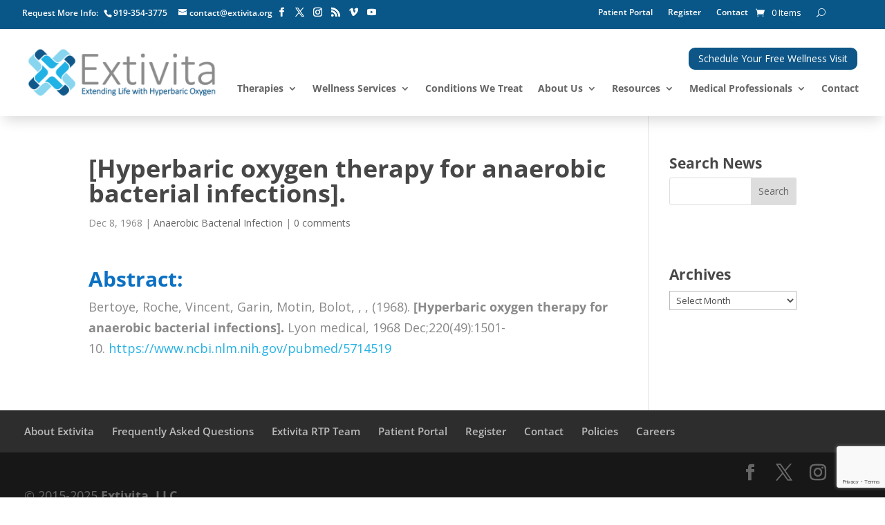

--- FILE ---
content_type: text/html; charset=utf-8
request_url: https://www.google.com/recaptcha/api2/anchor?ar=1&k=6LfvyQopAAAAAJ0p6i7jHXF6rohqx_G0H-EcVc4I&co=aHR0cHM6Ly93d3cuZXh0aXZpdGEub3JnOjQ0Mw..&hl=en&v=N67nZn4AqZkNcbeMu4prBgzg&size=invisible&anchor-ms=20000&execute-ms=30000&cb=obb2qkn8aj4
body_size: 48614
content:
<!DOCTYPE HTML><html dir="ltr" lang="en"><head><meta http-equiv="Content-Type" content="text/html; charset=UTF-8">
<meta http-equiv="X-UA-Compatible" content="IE=edge">
<title>reCAPTCHA</title>
<style type="text/css">
/* cyrillic-ext */
@font-face {
  font-family: 'Roboto';
  font-style: normal;
  font-weight: 400;
  font-stretch: 100%;
  src: url(//fonts.gstatic.com/s/roboto/v48/KFO7CnqEu92Fr1ME7kSn66aGLdTylUAMa3GUBHMdazTgWw.woff2) format('woff2');
  unicode-range: U+0460-052F, U+1C80-1C8A, U+20B4, U+2DE0-2DFF, U+A640-A69F, U+FE2E-FE2F;
}
/* cyrillic */
@font-face {
  font-family: 'Roboto';
  font-style: normal;
  font-weight: 400;
  font-stretch: 100%;
  src: url(//fonts.gstatic.com/s/roboto/v48/KFO7CnqEu92Fr1ME7kSn66aGLdTylUAMa3iUBHMdazTgWw.woff2) format('woff2');
  unicode-range: U+0301, U+0400-045F, U+0490-0491, U+04B0-04B1, U+2116;
}
/* greek-ext */
@font-face {
  font-family: 'Roboto';
  font-style: normal;
  font-weight: 400;
  font-stretch: 100%;
  src: url(//fonts.gstatic.com/s/roboto/v48/KFO7CnqEu92Fr1ME7kSn66aGLdTylUAMa3CUBHMdazTgWw.woff2) format('woff2');
  unicode-range: U+1F00-1FFF;
}
/* greek */
@font-face {
  font-family: 'Roboto';
  font-style: normal;
  font-weight: 400;
  font-stretch: 100%;
  src: url(//fonts.gstatic.com/s/roboto/v48/KFO7CnqEu92Fr1ME7kSn66aGLdTylUAMa3-UBHMdazTgWw.woff2) format('woff2');
  unicode-range: U+0370-0377, U+037A-037F, U+0384-038A, U+038C, U+038E-03A1, U+03A3-03FF;
}
/* math */
@font-face {
  font-family: 'Roboto';
  font-style: normal;
  font-weight: 400;
  font-stretch: 100%;
  src: url(//fonts.gstatic.com/s/roboto/v48/KFO7CnqEu92Fr1ME7kSn66aGLdTylUAMawCUBHMdazTgWw.woff2) format('woff2');
  unicode-range: U+0302-0303, U+0305, U+0307-0308, U+0310, U+0312, U+0315, U+031A, U+0326-0327, U+032C, U+032F-0330, U+0332-0333, U+0338, U+033A, U+0346, U+034D, U+0391-03A1, U+03A3-03A9, U+03B1-03C9, U+03D1, U+03D5-03D6, U+03F0-03F1, U+03F4-03F5, U+2016-2017, U+2034-2038, U+203C, U+2040, U+2043, U+2047, U+2050, U+2057, U+205F, U+2070-2071, U+2074-208E, U+2090-209C, U+20D0-20DC, U+20E1, U+20E5-20EF, U+2100-2112, U+2114-2115, U+2117-2121, U+2123-214F, U+2190, U+2192, U+2194-21AE, U+21B0-21E5, U+21F1-21F2, U+21F4-2211, U+2213-2214, U+2216-22FF, U+2308-230B, U+2310, U+2319, U+231C-2321, U+2336-237A, U+237C, U+2395, U+239B-23B7, U+23D0, U+23DC-23E1, U+2474-2475, U+25AF, U+25B3, U+25B7, U+25BD, U+25C1, U+25CA, U+25CC, U+25FB, U+266D-266F, U+27C0-27FF, U+2900-2AFF, U+2B0E-2B11, U+2B30-2B4C, U+2BFE, U+3030, U+FF5B, U+FF5D, U+1D400-1D7FF, U+1EE00-1EEFF;
}
/* symbols */
@font-face {
  font-family: 'Roboto';
  font-style: normal;
  font-weight: 400;
  font-stretch: 100%;
  src: url(//fonts.gstatic.com/s/roboto/v48/KFO7CnqEu92Fr1ME7kSn66aGLdTylUAMaxKUBHMdazTgWw.woff2) format('woff2');
  unicode-range: U+0001-000C, U+000E-001F, U+007F-009F, U+20DD-20E0, U+20E2-20E4, U+2150-218F, U+2190, U+2192, U+2194-2199, U+21AF, U+21E6-21F0, U+21F3, U+2218-2219, U+2299, U+22C4-22C6, U+2300-243F, U+2440-244A, U+2460-24FF, U+25A0-27BF, U+2800-28FF, U+2921-2922, U+2981, U+29BF, U+29EB, U+2B00-2BFF, U+4DC0-4DFF, U+FFF9-FFFB, U+10140-1018E, U+10190-1019C, U+101A0, U+101D0-101FD, U+102E0-102FB, U+10E60-10E7E, U+1D2C0-1D2D3, U+1D2E0-1D37F, U+1F000-1F0FF, U+1F100-1F1AD, U+1F1E6-1F1FF, U+1F30D-1F30F, U+1F315, U+1F31C, U+1F31E, U+1F320-1F32C, U+1F336, U+1F378, U+1F37D, U+1F382, U+1F393-1F39F, U+1F3A7-1F3A8, U+1F3AC-1F3AF, U+1F3C2, U+1F3C4-1F3C6, U+1F3CA-1F3CE, U+1F3D4-1F3E0, U+1F3ED, U+1F3F1-1F3F3, U+1F3F5-1F3F7, U+1F408, U+1F415, U+1F41F, U+1F426, U+1F43F, U+1F441-1F442, U+1F444, U+1F446-1F449, U+1F44C-1F44E, U+1F453, U+1F46A, U+1F47D, U+1F4A3, U+1F4B0, U+1F4B3, U+1F4B9, U+1F4BB, U+1F4BF, U+1F4C8-1F4CB, U+1F4D6, U+1F4DA, U+1F4DF, U+1F4E3-1F4E6, U+1F4EA-1F4ED, U+1F4F7, U+1F4F9-1F4FB, U+1F4FD-1F4FE, U+1F503, U+1F507-1F50B, U+1F50D, U+1F512-1F513, U+1F53E-1F54A, U+1F54F-1F5FA, U+1F610, U+1F650-1F67F, U+1F687, U+1F68D, U+1F691, U+1F694, U+1F698, U+1F6AD, U+1F6B2, U+1F6B9-1F6BA, U+1F6BC, U+1F6C6-1F6CF, U+1F6D3-1F6D7, U+1F6E0-1F6EA, U+1F6F0-1F6F3, U+1F6F7-1F6FC, U+1F700-1F7FF, U+1F800-1F80B, U+1F810-1F847, U+1F850-1F859, U+1F860-1F887, U+1F890-1F8AD, U+1F8B0-1F8BB, U+1F8C0-1F8C1, U+1F900-1F90B, U+1F93B, U+1F946, U+1F984, U+1F996, U+1F9E9, U+1FA00-1FA6F, U+1FA70-1FA7C, U+1FA80-1FA89, U+1FA8F-1FAC6, U+1FACE-1FADC, U+1FADF-1FAE9, U+1FAF0-1FAF8, U+1FB00-1FBFF;
}
/* vietnamese */
@font-face {
  font-family: 'Roboto';
  font-style: normal;
  font-weight: 400;
  font-stretch: 100%;
  src: url(//fonts.gstatic.com/s/roboto/v48/KFO7CnqEu92Fr1ME7kSn66aGLdTylUAMa3OUBHMdazTgWw.woff2) format('woff2');
  unicode-range: U+0102-0103, U+0110-0111, U+0128-0129, U+0168-0169, U+01A0-01A1, U+01AF-01B0, U+0300-0301, U+0303-0304, U+0308-0309, U+0323, U+0329, U+1EA0-1EF9, U+20AB;
}
/* latin-ext */
@font-face {
  font-family: 'Roboto';
  font-style: normal;
  font-weight: 400;
  font-stretch: 100%;
  src: url(//fonts.gstatic.com/s/roboto/v48/KFO7CnqEu92Fr1ME7kSn66aGLdTylUAMa3KUBHMdazTgWw.woff2) format('woff2');
  unicode-range: U+0100-02BA, U+02BD-02C5, U+02C7-02CC, U+02CE-02D7, U+02DD-02FF, U+0304, U+0308, U+0329, U+1D00-1DBF, U+1E00-1E9F, U+1EF2-1EFF, U+2020, U+20A0-20AB, U+20AD-20C0, U+2113, U+2C60-2C7F, U+A720-A7FF;
}
/* latin */
@font-face {
  font-family: 'Roboto';
  font-style: normal;
  font-weight: 400;
  font-stretch: 100%;
  src: url(//fonts.gstatic.com/s/roboto/v48/KFO7CnqEu92Fr1ME7kSn66aGLdTylUAMa3yUBHMdazQ.woff2) format('woff2');
  unicode-range: U+0000-00FF, U+0131, U+0152-0153, U+02BB-02BC, U+02C6, U+02DA, U+02DC, U+0304, U+0308, U+0329, U+2000-206F, U+20AC, U+2122, U+2191, U+2193, U+2212, U+2215, U+FEFF, U+FFFD;
}
/* cyrillic-ext */
@font-face {
  font-family: 'Roboto';
  font-style: normal;
  font-weight: 500;
  font-stretch: 100%;
  src: url(//fonts.gstatic.com/s/roboto/v48/KFO7CnqEu92Fr1ME7kSn66aGLdTylUAMa3GUBHMdazTgWw.woff2) format('woff2');
  unicode-range: U+0460-052F, U+1C80-1C8A, U+20B4, U+2DE0-2DFF, U+A640-A69F, U+FE2E-FE2F;
}
/* cyrillic */
@font-face {
  font-family: 'Roboto';
  font-style: normal;
  font-weight: 500;
  font-stretch: 100%;
  src: url(//fonts.gstatic.com/s/roboto/v48/KFO7CnqEu92Fr1ME7kSn66aGLdTylUAMa3iUBHMdazTgWw.woff2) format('woff2');
  unicode-range: U+0301, U+0400-045F, U+0490-0491, U+04B0-04B1, U+2116;
}
/* greek-ext */
@font-face {
  font-family: 'Roboto';
  font-style: normal;
  font-weight: 500;
  font-stretch: 100%;
  src: url(//fonts.gstatic.com/s/roboto/v48/KFO7CnqEu92Fr1ME7kSn66aGLdTylUAMa3CUBHMdazTgWw.woff2) format('woff2');
  unicode-range: U+1F00-1FFF;
}
/* greek */
@font-face {
  font-family: 'Roboto';
  font-style: normal;
  font-weight: 500;
  font-stretch: 100%;
  src: url(//fonts.gstatic.com/s/roboto/v48/KFO7CnqEu92Fr1ME7kSn66aGLdTylUAMa3-UBHMdazTgWw.woff2) format('woff2');
  unicode-range: U+0370-0377, U+037A-037F, U+0384-038A, U+038C, U+038E-03A1, U+03A3-03FF;
}
/* math */
@font-face {
  font-family: 'Roboto';
  font-style: normal;
  font-weight: 500;
  font-stretch: 100%;
  src: url(//fonts.gstatic.com/s/roboto/v48/KFO7CnqEu92Fr1ME7kSn66aGLdTylUAMawCUBHMdazTgWw.woff2) format('woff2');
  unicode-range: U+0302-0303, U+0305, U+0307-0308, U+0310, U+0312, U+0315, U+031A, U+0326-0327, U+032C, U+032F-0330, U+0332-0333, U+0338, U+033A, U+0346, U+034D, U+0391-03A1, U+03A3-03A9, U+03B1-03C9, U+03D1, U+03D5-03D6, U+03F0-03F1, U+03F4-03F5, U+2016-2017, U+2034-2038, U+203C, U+2040, U+2043, U+2047, U+2050, U+2057, U+205F, U+2070-2071, U+2074-208E, U+2090-209C, U+20D0-20DC, U+20E1, U+20E5-20EF, U+2100-2112, U+2114-2115, U+2117-2121, U+2123-214F, U+2190, U+2192, U+2194-21AE, U+21B0-21E5, U+21F1-21F2, U+21F4-2211, U+2213-2214, U+2216-22FF, U+2308-230B, U+2310, U+2319, U+231C-2321, U+2336-237A, U+237C, U+2395, U+239B-23B7, U+23D0, U+23DC-23E1, U+2474-2475, U+25AF, U+25B3, U+25B7, U+25BD, U+25C1, U+25CA, U+25CC, U+25FB, U+266D-266F, U+27C0-27FF, U+2900-2AFF, U+2B0E-2B11, U+2B30-2B4C, U+2BFE, U+3030, U+FF5B, U+FF5D, U+1D400-1D7FF, U+1EE00-1EEFF;
}
/* symbols */
@font-face {
  font-family: 'Roboto';
  font-style: normal;
  font-weight: 500;
  font-stretch: 100%;
  src: url(//fonts.gstatic.com/s/roboto/v48/KFO7CnqEu92Fr1ME7kSn66aGLdTylUAMaxKUBHMdazTgWw.woff2) format('woff2');
  unicode-range: U+0001-000C, U+000E-001F, U+007F-009F, U+20DD-20E0, U+20E2-20E4, U+2150-218F, U+2190, U+2192, U+2194-2199, U+21AF, U+21E6-21F0, U+21F3, U+2218-2219, U+2299, U+22C4-22C6, U+2300-243F, U+2440-244A, U+2460-24FF, U+25A0-27BF, U+2800-28FF, U+2921-2922, U+2981, U+29BF, U+29EB, U+2B00-2BFF, U+4DC0-4DFF, U+FFF9-FFFB, U+10140-1018E, U+10190-1019C, U+101A0, U+101D0-101FD, U+102E0-102FB, U+10E60-10E7E, U+1D2C0-1D2D3, U+1D2E0-1D37F, U+1F000-1F0FF, U+1F100-1F1AD, U+1F1E6-1F1FF, U+1F30D-1F30F, U+1F315, U+1F31C, U+1F31E, U+1F320-1F32C, U+1F336, U+1F378, U+1F37D, U+1F382, U+1F393-1F39F, U+1F3A7-1F3A8, U+1F3AC-1F3AF, U+1F3C2, U+1F3C4-1F3C6, U+1F3CA-1F3CE, U+1F3D4-1F3E0, U+1F3ED, U+1F3F1-1F3F3, U+1F3F5-1F3F7, U+1F408, U+1F415, U+1F41F, U+1F426, U+1F43F, U+1F441-1F442, U+1F444, U+1F446-1F449, U+1F44C-1F44E, U+1F453, U+1F46A, U+1F47D, U+1F4A3, U+1F4B0, U+1F4B3, U+1F4B9, U+1F4BB, U+1F4BF, U+1F4C8-1F4CB, U+1F4D6, U+1F4DA, U+1F4DF, U+1F4E3-1F4E6, U+1F4EA-1F4ED, U+1F4F7, U+1F4F9-1F4FB, U+1F4FD-1F4FE, U+1F503, U+1F507-1F50B, U+1F50D, U+1F512-1F513, U+1F53E-1F54A, U+1F54F-1F5FA, U+1F610, U+1F650-1F67F, U+1F687, U+1F68D, U+1F691, U+1F694, U+1F698, U+1F6AD, U+1F6B2, U+1F6B9-1F6BA, U+1F6BC, U+1F6C6-1F6CF, U+1F6D3-1F6D7, U+1F6E0-1F6EA, U+1F6F0-1F6F3, U+1F6F7-1F6FC, U+1F700-1F7FF, U+1F800-1F80B, U+1F810-1F847, U+1F850-1F859, U+1F860-1F887, U+1F890-1F8AD, U+1F8B0-1F8BB, U+1F8C0-1F8C1, U+1F900-1F90B, U+1F93B, U+1F946, U+1F984, U+1F996, U+1F9E9, U+1FA00-1FA6F, U+1FA70-1FA7C, U+1FA80-1FA89, U+1FA8F-1FAC6, U+1FACE-1FADC, U+1FADF-1FAE9, U+1FAF0-1FAF8, U+1FB00-1FBFF;
}
/* vietnamese */
@font-face {
  font-family: 'Roboto';
  font-style: normal;
  font-weight: 500;
  font-stretch: 100%;
  src: url(//fonts.gstatic.com/s/roboto/v48/KFO7CnqEu92Fr1ME7kSn66aGLdTylUAMa3OUBHMdazTgWw.woff2) format('woff2');
  unicode-range: U+0102-0103, U+0110-0111, U+0128-0129, U+0168-0169, U+01A0-01A1, U+01AF-01B0, U+0300-0301, U+0303-0304, U+0308-0309, U+0323, U+0329, U+1EA0-1EF9, U+20AB;
}
/* latin-ext */
@font-face {
  font-family: 'Roboto';
  font-style: normal;
  font-weight: 500;
  font-stretch: 100%;
  src: url(//fonts.gstatic.com/s/roboto/v48/KFO7CnqEu92Fr1ME7kSn66aGLdTylUAMa3KUBHMdazTgWw.woff2) format('woff2');
  unicode-range: U+0100-02BA, U+02BD-02C5, U+02C7-02CC, U+02CE-02D7, U+02DD-02FF, U+0304, U+0308, U+0329, U+1D00-1DBF, U+1E00-1E9F, U+1EF2-1EFF, U+2020, U+20A0-20AB, U+20AD-20C0, U+2113, U+2C60-2C7F, U+A720-A7FF;
}
/* latin */
@font-face {
  font-family: 'Roboto';
  font-style: normal;
  font-weight: 500;
  font-stretch: 100%;
  src: url(//fonts.gstatic.com/s/roboto/v48/KFO7CnqEu92Fr1ME7kSn66aGLdTylUAMa3yUBHMdazQ.woff2) format('woff2');
  unicode-range: U+0000-00FF, U+0131, U+0152-0153, U+02BB-02BC, U+02C6, U+02DA, U+02DC, U+0304, U+0308, U+0329, U+2000-206F, U+20AC, U+2122, U+2191, U+2193, U+2212, U+2215, U+FEFF, U+FFFD;
}
/* cyrillic-ext */
@font-face {
  font-family: 'Roboto';
  font-style: normal;
  font-weight: 900;
  font-stretch: 100%;
  src: url(//fonts.gstatic.com/s/roboto/v48/KFO7CnqEu92Fr1ME7kSn66aGLdTylUAMa3GUBHMdazTgWw.woff2) format('woff2');
  unicode-range: U+0460-052F, U+1C80-1C8A, U+20B4, U+2DE0-2DFF, U+A640-A69F, U+FE2E-FE2F;
}
/* cyrillic */
@font-face {
  font-family: 'Roboto';
  font-style: normal;
  font-weight: 900;
  font-stretch: 100%;
  src: url(//fonts.gstatic.com/s/roboto/v48/KFO7CnqEu92Fr1ME7kSn66aGLdTylUAMa3iUBHMdazTgWw.woff2) format('woff2');
  unicode-range: U+0301, U+0400-045F, U+0490-0491, U+04B0-04B1, U+2116;
}
/* greek-ext */
@font-face {
  font-family: 'Roboto';
  font-style: normal;
  font-weight: 900;
  font-stretch: 100%;
  src: url(//fonts.gstatic.com/s/roboto/v48/KFO7CnqEu92Fr1ME7kSn66aGLdTylUAMa3CUBHMdazTgWw.woff2) format('woff2');
  unicode-range: U+1F00-1FFF;
}
/* greek */
@font-face {
  font-family: 'Roboto';
  font-style: normal;
  font-weight: 900;
  font-stretch: 100%;
  src: url(//fonts.gstatic.com/s/roboto/v48/KFO7CnqEu92Fr1ME7kSn66aGLdTylUAMa3-UBHMdazTgWw.woff2) format('woff2');
  unicode-range: U+0370-0377, U+037A-037F, U+0384-038A, U+038C, U+038E-03A1, U+03A3-03FF;
}
/* math */
@font-face {
  font-family: 'Roboto';
  font-style: normal;
  font-weight: 900;
  font-stretch: 100%;
  src: url(//fonts.gstatic.com/s/roboto/v48/KFO7CnqEu92Fr1ME7kSn66aGLdTylUAMawCUBHMdazTgWw.woff2) format('woff2');
  unicode-range: U+0302-0303, U+0305, U+0307-0308, U+0310, U+0312, U+0315, U+031A, U+0326-0327, U+032C, U+032F-0330, U+0332-0333, U+0338, U+033A, U+0346, U+034D, U+0391-03A1, U+03A3-03A9, U+03B1-03C9, U+03D1, U+03D5-03D6, U+03F0-03F1, U+03F4-03F5, U+2016-2017, U+2034-2038, U+203C, U+2040, U+2043, U+2047, U+2050, U+2057, U+205F, U+2070-2071, U+2074-208E, U+2090-209C, U+20D0-20DC, U+20E1, U+20E5-20EF, U+2100-2112, U+2114-2115, U+2117-2121, U+2123-214F, U+2190, U+2192, U+2194-21AE, U+21B0-21E5, U+21F1-21F2, U+21F4-2211, U+2213-2214, U+2216-22FF, U+2308-230B, U+2310, U+2319, U+231C-2321, U+2336-237A, U+237C, U+2395, U+239B-23B7, U+23D0, U+23DC-23E1, U+2474-2475, U+25AF, U+25B3, U+25B7, U+25BD, U+25C1, U+25CA, U+25CC, U+25FB, U+266D-266F, U+27C0-27FF, U+2900-2AFF, U+2B0E-2B11, U+2B30-2B4C, U+2BFE, U+3030, U+FF5B, U+FF5D, U+1D400-1D7FF, U+1EE00-1EEFF;
}
/* symbols */
@font-face {
  font-family: 'Roboto';
  font-style: normal;
  font-weight: 900;
  font-stretch: 100%;
  src: url(//fonts.gstatic.com/s/roboto/v48/KFO7CnqEu92Fr1ME7kSn66aGLdTylUAMaxKUBHMdazTgWw.woff2) format('woff2');
  unicode-range: U+0001-000C, U+000E-001F, U+007F-009F, U+20DD-20E0, U+20E2-20E4, U+2150-218F, U+2190, U+2192, U+2194-2199, U+21AF, U+21E6-21F0, U+21F3, U+2218-2219, U+2299, U+22C4-22C6, U+2300-243F, U+2440-244A, U+2460-24FF, U+25A0-27BF, U+2800-28FF, U+2921-2922, U+2981, U+29BF, U+29EB, U+2B00-2BFF, U+4DC0-4DFF, U+FFF9-FFFB, U+10140-1018E, U+10190-1019C, U+101A0, U+101D0-101FD, U+102E0-102FB, U+10E60-10E7E, U+1D2C0-1D2D3, U+1D2E0-1D37F, U+1F000-1F0FF, U+1F100-1F1AD, U+1F1E6-1F1FF, U+1F30D-1F30F, U+1F315, U+1F31C, U+1F31E, U+1F320-1F32C, U+1F336, U+1F378, U+1F37D, U+1F382, U+1F393-1F39F, U+1F3A7-1F3A8, U+1F3AC-1F3AF, U+1F3C2, U+1F3C4-1F3C6, U+1F3CA-1F3CE, U+1F3D4-1F3E0, U+1F3ED, U+1F3F1-1F3F3, U+1F3F5-1F3F7, U+1F408, U+1F415, U+1F41F, U+1F426, U+1F43F, U+1F441-1F442, U+1F444, U+1F446-1F449, U+1F44C-1F44E, U+1F453, U+1F46A, U+1F47D, U+1F4A3, U+1F4B0, U+1F4B3, U+1F4B9, U+1F4BB, U+1F4BF, U+1F4C8-1F4CB, U+1F4D6, U+1F4DA, U+1F4DF, U+1F4E3-1F4E6, U+1F4EA-1F4ED, U+1F4F7, U+1F4F9-1F4FB, U+1F4FD-1F4FE, U+1F503, U+1F507-1F50B, U+1F50D, U+1F512-1F513, U+1F53E-1F54A, U+1F54F-1F5FA, U+1F610, U+1F650-1F67F, U+1F687, U+1F68D, U+1F691, U+1F694, U+1F698, U+1F6AD, U+1F6B2, U+1F6B9-1F6BA, U+1F6BC, U+1F6C6-1F6CF, U+1F6D3-1F6D7, U+1F6E0-1F6EA, U+1F6F0-1F6F3, U+1F6F7-1F6FC, U+1F700-1F7FF, U+1F800-1F80B, U+1F810-1F847, U+1F850-1F859, U+1F860-1F887, U+1F890-1F8AD, U+1F8B0-1F8BB, U+1F8C0-1F8C1, U+1F900-1F90B, U+1F93B, U+1F946, U+1F984, U+1F996, U+1F9E9, U+1FA00-1FA6F, U+1FA70-1FA7C, U+1FA80-1FA89, U+1FA8F-1FAC6, U+1FACE-1FADC, U+1FADF-1FAE9, U+1FAF0-1FAF8, U+1FB00-1FBFF;
}
/* vietnamese */
@font-face {
  font-family: 'Roboto';
  font-style: normal;
  font-weight: 900;
  font-stretch: 100%;
  src: url(//fonts.gstatic.com/s/roboto/v48/KFO7CnqEu92Fr1ME7kSn66aGLdTylUAMa3OUBHMdazTgWw.woff2) format('woff2');
  unicode-range: U+0102-0103, U+0110-0111, U+0128-0129, U+0168-0169, U+01A0-01A1, U+01AF-01B0, U+0300-0301, U+0303-0304, U+0308-0309, U+0323, U+0329, U+1EA0-1EF9, U+20AB;
}
/* latin-ext */
@font-face {
  font-family: 'Roboto';
  font-style: normal;
  font-weight: 900;
  font-stretch: 100%;
  src: url(//fonts.gstatic.com/s/roboto/v48/KFO7CnqEu92Fr1ME7kSn66aGLdTylUAMa3KUBHMdazTgWw.woff2) format('woff2');
  unicode-range: U+0100-02BA, U+02BD-02C5, U+02C7-02CC, U+02CE-02D7, U+02DD-02FF, U+0304, U+0308, U+0329, U+1D00-1DBF, U+1E00-1E9F, U+1EF2-1EFF, U+2020, U+20A0-20AB, U+20AD-20C0, U+2113, U+2C60-2C7F, U+A720-A7FF;
}
/* latin */
@font-face {
  font-family: 'Roboto';
  font-style: normal;
  font-weight: 900;
  font-stretch: 100%;
  src: url(//fonts.gstatic.com/s/roboto/v48/KFO7CnqEu92Fr1ME7kSn66aGLdTylUAMa3yUBHMdazQ.woff2) format('woff2');
  unicode-range: U+0000-00FF, U+0131, U+0152-0153, U+02BB-02BC, U+02C6, U+02DA, U+02DC, U+0304, U+0308, U+0329, U+2000-206F, U+20AC, U+2122, U+2191, U+2193, U+2212, U+2215, U+FEFF, U+FFFD;
}

</style>
<link rel="stylesheet" type="text/css" href="https://www.gstatic.com/recaptcha/releases/N67nZn4AqZkNcbeMu4prBgzg/styles__ltr.css">
<script nonce="l5dzQbV5pA0qeJTj9NMk4w" type="text/javascript">window['__recaptcha_api'] = 'https://www.google.com/recaptcha/api2/';</script>
<script type="text/javascript" src="https://www.gstatic.com/recaptcha/releases/N67nZn4AqZkNcbeMu4prBgzg/recaptcha__en.js" nonce="l5dzQbV5pA0qeJTj9NMk4w">
      
    </script></head>
<body><div id="rc-anchor-alert" class="rc-anchor-alert"></div>
<input type="hidden" id="recaptcha-token" value="[base64]">
<script type="text/javascript" nonce="l5dzQbV5pA0qeJTj9NMk4w">
      recaptcha.anchor.Main.init("[\x22ainput\x22,[\x22bgdata\x22,\x22\x22,\[base64]/[base64]/[base64]/[base64]/[base64]/UltsKytdPUU6KEU8MjA0OD9SW2wrK109RT4+NnwxOTI6KChFJjY0NTEyKT09NTUyOTYmJk0rMTxjLmxlbmd0aCYmKGMuY2hhckNvZGVBdChNKzEpJjY0NTEyKT09NTYzMjA/[base64]/[base64]/[base64]/[base64]/[base64]/[base64]/[base64]\x22,\[base64]\x22,\[base64]/JVfCmsOIPUjDuMO+w7HDtcO7HTIRwrnDlQDDlsKIw65pw70eFsKfBcKqcMK6NRPDgk3CnsOkJE5Ew4Npwqt8wqHDulsESlc/PsOfw7FNbgXCncKQY8K4B8Kfw6BRw7PDvB7CrlnChRvDtMKVLcK1F2prPhhadcKnBsOgEcOfE3QRw77Ckm/DqcOZXMKVwpnCsMOtwqpsaMKiwp3CsxnCusKRwq3CiiFrwptjw6bCvsKxw4jCvn3DmyU2wqvCrcKjw6YcwpXDkwkOwrDCt1hZNsOVMsO3w4dXw512w57ClcOUAAl4w7JPw73Ch3DDgFvDjl/Dg2wNw61iYsK5ZX/DjD42ZXIzbcKUwpLClyp1w4/DmMOfw4zDhHxzJVUMw4jDskjDrks/[base64]/CtEURXsKqbzMmw7XCoRxGbcO4wqbChV/DozwcwpxOwr0zLV/CtkDDmnXDvgfDsmbDkTHCocOKwpIdw6Nkw4bCgll+wr1Xwp3CtGHCq8K/w5DDhsOhbMOywr1tBDVuwrrCtcOiw4E5w6zCmMKPERfDsBDDo3TCrMOlZ8Okw5h1w7h/wq5tw405w5ULw7bDhsKWbcO0wrDDksKkR8K5Y8K7P8K7DsKgw6XCoUk5w58YwpwmwqzDol3CvGjCszLDqlHDhQ7CoDwubEIAwrHCiz3DmMKBKzYwAA3Dn8KWUyjDowLChQ7Cm8K+w6LDj8K7Mk/[base64]/TMORw4TClMOZHjbClsKpb8KrRcK4w6Unw5NFwoTCgMOTw4l9wqvDqMK1wqMLwrbDo1PCiDc5wqIOwpNgw7HDuhxsc8Kjw5/DjMOEaXojGcKFw554w53Ch308wr3DosOFwqbCtsKewqzCgcKRNcKLwqx1wqhnwpVBwqrCug4kw6fCiz/DmlbDli5RRcOywrVTw7xJFMOcwqbDkMKjfQvDuRkgeSnCs8ObPsOmw5zDnEzCokc4UMKNw4xLw556LSwSw7LDncKaSsKDd8OuwoUqw6rDmX/ClMKTfDfDuF3CocO/[base64]/w7/ChcOhPsKiYsOOLWXCojLDicOkegUOE3lWw4xvGG3CkMKQAMKqwovCownCtsKNwrXCksKLworCqH3Cn8K2Xw/DpcKlwp3Cs8Kbw7jCu8KoCy/DnS3DqMOGw6HDjMOnf8KowoPCqWIkfy4iZMK1QVVTTsKrBcOPV015wq3DsMO3SsKDAl9hwp/[base64]/[base64]/[base64]/[base64]/CmQbDoMOKw7DCh8KoEcKPTxLDllcRwpM5w4R2wp7CgRzDlcOkbRLDpUzCpMKcw6HDohTDrk/CsMOOwo1vGiXDrWUSwpxkw70nw75Cd8KOPyFewqLCmsKow4fDriTCrifDo2zDlE3Dpj87RsKQMFZCPcKxwqvDjjUIw6LCrhLCu8KRBsKTF3fDr8Kxw6zCty3DsiIDw7/DiDA1cBR9wq1GT8OoJsKiwrXCuWjCrjfCl8K5XMOhHRgAF0MHw6DDocOFw4nCo18ddAvDjisLDMOCfzJ0YjvDgkHDhyYfwqgkwq9xZ8KxwqN4w7sawq4/eMKaSFUxCVLCoFPCoi48WCVmayLDq8K4w7Ubw5HCjcOow7N2wpHCmMK8HiIpwo7ClAnDtnJRVcOLeMOUwpHChMK9w7HCqcOhCQ/DnsODYCrDvT9AOHExwowowoxhw6XDmMK9wqvCtMOSwpANZm/DqkckwrLDtcK1KmRjw59+w61Fw7/ClcKSwrfDuMO+fhdowrwrw7tzZxDCrMK+w6guwoZXwo5mLz7DlcKrIgcOEwnCmsKyPsOEwo7DosO1ccKiw4wJNMKOwpIOwrHCicKPU0VvwpMrw5NWwp4Ow7/DvMKSDMKgwqBialPCpWwDw6sKcxMfwoMGw5PDkcONwrrDpMK1w6QIwr5cJF7DvsOQwprDt2HCgcOcbcKIw7zChMKESMKxNsOCTgzDlcK3U1DDgcKIT8OALFrDtMKnYcKGwotTdcOewqTCmnN0wp8CTA0/[base64]/CoMK/JcKKa8KuQcKBHkMcwrDCisKuCR/Ck2/[base64]/DpcKkFz7DpMOZZMOJw5jDnAXDkMK4LTQrC8K7Rz88EMO2KjjDvDkrC8Khw6vCq8K9H1bDikHCo8ORwoDCmMO0TMOzw7vDuQfCrMK+wr59wqEUOzbDrAk/wqx9wpBgIHlwwr/CmcKsFMOGCwrDmk4IwrTDrcOZw5TDsUJDw4rDqsKNQcOMLBVFWjTDoXkUTsKuwq3CoF0yK2Z9UwLCiWjCrx4nwoY3HXbCtjDDi1Z7C8Oxw5/DgW7DlMOiG1BEw6lNZ3tZw77Du8K9w5MnwrZaw45RwozCriUTKEHDkVEKR8KoM8OnwpTDizvCohTCpB0dSsKkwo0mCifCjMO9w4HCnzTCt8KNw5HCiEIuMBjDvUHDhMKhw6xcw7fCg0lJwonDonUHw4fDuEs2OMOET8K/ZMKywoNNwrPDlMOBLmTDq0jDkHTCs3zDsmTDuDfCphfCnsKAMsKhacKSPcKAelrDiE95worDgUgCGx4UcS7CkFPChk7DssKiYHgxwp9QwoIAw5HDiMKFJ2Maw5PDuMKIwp7DgMOIwqrDqcOcIm3ChXtNKsKtwqbDhH8nwohBZVPCoApRw5jCtMOVVQ/CisO6RMKEw5vDqwwgMsOFwrTCjxFsDMO5w6svw6FIw4zDvQTDpjwqCMO+w5Y/w6MCw7MaWMOBawzDo8Kzw5gxQMKOZMKVGmDDu8KCDRwqw6Zhwo/CucKLBBXCk8OJHcOSRcK/[base64]/CnMKQwpNUbsKODQXDtcOgNcKrfcKpwpwbw4TDtSgow7bDj24uw4bDgGw4XFfDkQ3Ci8K2wqLDt8OfwoddNAl8w6vChMKfOsKUw4RuwqjCqsOhw5fDiMKqKsOew4zCmksNw70DUisVw75occOWQ3x9w4Yywr/Ckn08w5zCqcKLBGsOWhzDignCnMOMw4vCu8O0wrlHLXNUwqjDkBjCmMKUe0Z/wo/CtMKrw7sDE3QJw4TDpWbCmsKMwrksRcKpYMKswr3Do1bDlMOAw4N0w4Y7DcOSw7oTQcK1worCtMK3wq/Cn0LDl8K+wqFSwrFgwoNsdsOlw7drwr/Ctg9hHmbDlcOcw74MQzVbw73DhBLCvsKxwp13w43DjT7ChyRAFxbChE/[base64]/CnH0qwrcIwpQnZ1NSwqdAwrg/wrrDjj1Lw7nCpsOGw5NiU8OpZcOrwoAywrbCjxbDoMOvwqHDgcKzw69WPMK7w6YTQ8KAwqbDhMKTwrpoRMKGwoBPwonCnivCgcK/wrBIFcK/cHtnwpvCi8KNAcK5ZlNAVMOVw790VcKVfMK6w4kLGDwRQ8OaHMKKw41cFsOqd8OMw7BSw4PDhRrDqcKaw6/CjmfDlcOKDl/ChcKMOcKCIcOSw5zDrxteAcKXwobChsKqSMOkw6U3woDCjh44w5U8ZMKCwonCnsOcGsOaWE7CmX5WXT51QwXCiR3ChMKJQQlAwp/DqScswqzDrcOVw4XCmMOiX1XCnDTCsCzCqnAXPMOBIE0Ewo7CpMKdC8OQGn5QRsKiw7kSw7HDvMOYMsKATFbChj3CksKVbsOtDcKCwoQpw7/ClhMnRMKdwrAIwodpwo5Yw5JNw5YKwr3DoMKyb3XDg0ogSCvDkmjCnBxqYiQBwoYyw6nDj8ODwrUiTcK6B0p8NcOlF8K+CcKRwrtnw5N1VMOaJmFTwpzCm8OlwpPDuyp2UWfCiTJnPMKhTkjCkFXDnWfCp8K+VcOGw43Cn8O/QcOkU2bCiMONwqZdw4QNfMOnwqnCuwvDqMOjMxR1woRCwrXCnQTCrSDDvTtcwqVwaUzCk8OFwrrCt8KgYcKqw6XCsxrDhWFWJ1XDvQw6YxlbwofCgcKHGsK2w61fwqrCoHXDsMO8QkTCqcOrw5TCrFkPw7xZwrLCoE/[base64]/DrsOHECHDhcKVEcO/NMKYEHzDnBDDjsOJw7XCiMOew4VMwqPDhsOdw4PDuMODe2R0OcOuwoAOw6nCu2B2WkXDtlEvZMOiw6DDmMKcw5UReMKHPMKYTMKBw7vDpCgUNcOAw6HCq1zCmcOnTiJqwoHDghYIBcOtJxzCtsKcw4V/[base64]/Di37DlxrDg8KAR8KHwp4DwphcWmRewoXCjlhhw6h2Klsmw6J1AcKHOAjCpU10wpt3RsKVEMKEwoIzw5nDksOnfsObD8OQOnkow4LDjsKob2BrWsKzwoQwwp7DgSDDnX/Du8KUw5QTeSkKZHQswptYw5sgw7dJw6RJMUokBEHCniszwp5jwqNhw5zDkcOdw6bDnXvCvcO6PC3DnijDt8K4wqhAwos+bz/[base64]/DhHpmw7jCh8KEw7Z6NGk8P8ODLlnCtMOSwqPDsnpRIsOOfgnDtEhuwr3CtMKZXx7DglZ1w4jCiAnCvBNNBWnCuRQLOw4Ld8Kow4bDg3PDt8KBX2gowqp6wpbCm0gGEsKtNh/DtgEYw6vCln1BXsOEw73CvzhrWm3Cs8ONaG1UZSXCvzlLwpltwopqc1VZwr16CcOqSMKMZQE3CAd1w4/Ds8KrUzbCvB8cVQDDvnl+b8KmCsK+w6x6AkNGw4BewpzCrSbDtcKKwowhM2/DvMOZD1LCjz97w6tqL2NzMg4CwqbCnsOjwqTCpsK+w6/ClGjCnmAXEMKlwrE2bsK/[base64]/DpcKcw4XCol3DoEpJBQjDqMKiw7EOw4jCnl3CjMOTWcKwFsK4w4PCtsOIw7ZAwrbCgB/CjcKzw4LCrm/CusOnNMOqO8OtdCbCm8KDasK6YmxLwohtw7vDnQzDosOYw6lWwpAjd0hew57DjMONw7jCjsOXwpjDl8KFw65nwrtFIMOSd8OKw7TCtMOnw5/DkMKGwqcPw77ChwdufGMFBsOywr0dw5PCr1TDmjnDucKYwrLDsAnDoMOpwrFMw47DoHfDuSYOw7NOAsKPL8KfLhLDscO9wrESBsOWVwsjMcK+wrJzwojCnx7CtsK/wq8KCw1+w4tnFnRiw4YIesKnEzDDisOyVjHCu8OLPcOsHETChlzCo8K/wqDDkMKxKz8ow4UbwrA2OHFiZsOLT8K0w7DCqMO6ajbDt8OBwolbwrI4w4hbwpvCgcKtZMOww6rDp2zChUvCqcKxAcKaDGs3w4TDssOiwrvCpQY5wrvChMKIw4IPOcOXH8ONDsOXeyVWZ8KYw43Di1d/a8OZZF0MchzCiWbDicKhM2VNw77Cv3wlwpc7CCXDvn9hwp/Dq13CqloYOWJ2w5nDpEdEY8KpwqdOwqvCujsZw4TDmD0vTMKQbsOKMcKtE8O7Zh3DjithworCnxDChnZOa8KKwogPwrjCvsO5YcO+PXjDv8OGZsOTUMKEw5/CtcK3CkkgasOvwpzDoGfCr1lRw4FqacKUwrvChsOWGRIsf8O1w5zDkEJPb8KJw7TDun/DpsOIwokgdXpGwo3DtnDCq8OUw6kmwpbCpMOmwpfDlHVffmjDgMK1A8KswqPChsKswo0Nw5bCi8KQP3/DncKuWxnCmMKKcinChCvCuMOyfh7Cij/DsMKuw4J0PsOwY8KMLsKoGkDDtsOWVcOOJcOyS8KbwpnDl8Onfihqw4nCs8OVEW7CisO2H8K6D8OewppGwrlGX8KNw73Dq8OBRsOXADDClF/Ct8KwwoYqw5oBw5x1w4LDq3zDj1LDnmTCjjLCn8OIWcKJwo/CksOEwpvDgsO3wqnDmxQqC8OmIG/DlQEsw5PCqWBXw544PFLCiiPCnHLDucO+esOdKMOhXsO8NkRdB0MDwrd/[base64]/CkkjDn8KkwoERXUTDuTHDq8KaecKeVMO6M8OQw6ReG8KIbzAyTijDqjvDm8KAw6kjC1jDmmZMWD9sDRAaPcOrwqTCs8KrbcOpTxUsEkbDt8OMRMOyHsKgwrUeCcOywrk+AsKowqJrKDtLa1MIUHFlU8O/[base64]/Cp3szFi/ClMOMZ8OvwrNrwq/CgsK7W8Ouw6bDi8K4WhPDscKwaMOJw4PDkHERwosWw4HCs8K4enNTwo7DqDoKw7vDqk/CnHoWSW7CgMK1w7DCrmlyw5bDncK1JUZdw6TDiiwlw67CoFUFwqDCksKAccKXw5Bnw78SdcKpFSzDtMKeYcOzQS3DvyFPD3YpH17DhGh7H3bDpsO1DU03w7lAwroQXHoaJ8OBw6TCi3bCmcOwQB/[base64]/[base64]/CmGHClsOxwp7Dk8KfZ8OZw7hdAWowXUDCrnzDp2pBw6/DusOPHywdHMOUwqnCllzDtgBEwqnDqUN8bMK5IWbCqxXCvMKkPMOGJz/DocOLV8KZYsKsw47Dt31qAzPCrmg3wpMiwqLDl8K7HcKlC8KzbMOJw5TDlcKCwpw8w6VWw6nDvDLDjjopQRRAw6ZOwoTCpQslQ0E3VyJ/[base64]/[base64]/DjMOnKCHChsOSLioIPTcuIcKuwqQzTCpww5okATDCoH4UAShuaHkpWzbCt8ObwqXCgsOwf8OiGE/CojnDmsKLdMK8w5nDhjEYBj4Mw6/Do8Oie0XDnMKJwoZkAcKbw4ZCwq3CtTfDlsK+Sh8QECQpHsKPRlZRw5XDljrCslTCjEPCgsKJw6jDhF5tVU4/[base64]/w7XCjkDDksOtw7/DmcOowqI1w6jDlcO/aQHDg3TDjXoMwq8awpnCgBtlw6HCvSPCszFHw6DDlgtdE8OVw4nCtw7CgyNkwpodw5LCksK6w4ZJNVN2IcKPLsKMBMOrwqN/w43CnsKvw58wESsOTMKJDFlQZU88woTDnSzCnxFwQE4Vw7fCmBZ5w7/CrHZOw5TCgCfDrMK+F8KwHGAWwqLCgsKOwpvDqcOpwqbDgsK2woPDuMKrwprDlAzDplsJw4JOw4nDlVvDiMK1BnAXfkojw7oEYX1zwrcjO8OgOX9NaC3CmcKUw6vDvsKtwoZVw6Z6wrJWWFnDl1rCvsKEdBZywpxPccO3b8OGwoZjacK5wqh/[base64]/TUsBw4B9JMOKwp3DgMOBOUYVw5NUBsKePsOCw7UNVFrCujRuIsOofiDCqMOhNMKcw5N5B8KZwp7DtDAQwqwnw5o/McKVFyzCrMO8NcKbwrzDm8Ouwq4abUHCkg7Dgzlzw4EowqPCo8O/fhzDnMK0AkfDgcKET8KqdH7CiAtgwoxuwqzCnWMLNcKJbSkqw59ec8Kgwr3DpHvCvHrDsT7CpMOEwrjDncK/ZMKGeR4OwoNVcGA4EcOhWAjCucKnFMOww5UlOXrDowEfHFjDpcOUw4AYZsKrTjEKw6cywpcowq5xw6LCqHfCpsKdJBIjNsOve8OrWcKsa1BnwqHDkUYsw4I/RAzCtMOmwqdmXEtpw7ofwqnCk8OsB8KgBWsWfGXCgcK5Y8O4KMOpcmoZNU/DtMKmdcO1wofDlgnDjyBsU1nCrQ8ffGJuw4zDkDrDqRjDo0HCpMOtwpbDlsOPQsO/JMOPwodrWXlPf8Kbw4nCmMK1SsOfLlJ+G8OSw49Yw77DhnJfw4TDl8ONwrQiwpNYw4HClxbDsh/[base64]/w4dswrrCg2ZSw67DvH4NdQTCt8OYJwRVwoV5wqVnwpTCiSpkw7PDlsKBeB0QFg9WwqYJwpfDpSswScOsdwUow7zCu8O1XMOPI2zChMOTHcKvwpnDscOdKTJYWmwUw5nDvBwTwovCicOEwobChcKUMw/[base64]/wpZ7wrA2UMKyc8K7w7rCsMOVwqMxJsKiw7xGwqDCh8OuH8OmwpBkwo46eVhtAgQpwoLCksK6TsO6w7Utw77ChsKiEsOVw5jCvRTCmyXDlw0+woMGBMOtw7zCpsKew63DjjDDjyEJG8KhUBtkw63CsMKBfsOBwpt/wrhqw5LDnELCvsKCGsOKTXB2woR5w4IhaXkzwrJfw4TDgSpvw6gFT8OmwrDDnMOywqZoZ8OTbg9BwrISWcOPwpHDuAPDtj8HGC98wpAowp3DpsK8w6rDicKRw73Dn8KUJcOdwrzDuwNANsKQQ8Kdwptzw67DgMKWYWDDhcOkLE/ClsOWUcOiKXhAw7/[base64]/DssOXw7RZw4tKEClGPMOvOzXDpB3Dm8OFF8OjaMOqw7rDucK/CMKrw7kfA8OSKh/[base64]/CkMKBB8KlE8Oaw4nDtmYow5bCtsKSEC4yw5DDlyTDg0FJwoFIwqrDhE9xHCHCvTrCtjQ6JlLDlgvDkHvClyjDvCUIBRprI0fDmS0tPUYmw59ma8O3WnQhbxzDsU9FwplTGcOcSMO/eVh/dcOcwrDCn3sqXMKGSsKRTcOGw781w41yw7jCnloBwoJ5wq/[base64]/HMKdwpnDrsKEw60CEcKGHgkpwrQ9TsKfw5/DqDIFwojDr2gRwq1Fw6/DusOew6PCnsO3wqHCm3RUwrXDsx4VMX3CkcKMwoVjMENyHHDCugLCu2pGwoZ8wp3Cj30mwrnDtzLDvWPCrcK8YSPDnmbDmSYHXz3Cl8KEEGZLw7nDmnTDigbDuF1Kw4LDlcOZw7DDqDJ/[base64]/woY2w4zDvcOuH8KWw43ChMOFaiEKw4XComzCtSHCiQvCpx/CmlbCnG4rensXwpZpw4HDqQhhwo/[base64]/CpsKPwqgkw7NpEMKbNnfCpsKMw4gfwoTCtUzCqXY8w4fDnF9JWsK9w7HCiWscwoM3HMKrw5YTDHNtdSMdO8KjWWJtXcOnwoVXRn1ywpxcwo7CocO9TMOrw4/DrTnDtcKaD8KowpYUYMK+wpFuwr80VsOrTcOYSWnChmnDl1jClsOJdcOxwrpEVMOsw64Cb8OtLsOeWx/CjcOgBR7CkHPDjsKRWzPClyB3w7UkwqfCrMOpFi3DkMKDw4NCw5jCnlbDviLCssKnJBBiYsK4bMKpwqLDp8KObMO1ei1MASYXw7DCsUfCq8OewprCmsOUVsKjFirClUNDwrnCt8OvwpLDh8KyNTPChR0Vw47CtMK/w4VSfiLDgTZ3w59owqvCry15J8KFSz3CpMOKwo1TbVIsRcOIw40QworCiMKIwqEfwrHCmjM9w4YiFcOYW8O1wpMTw4PDtcK5wqvCvEVDIQPDhlEtAMORw7nDhVw5D8OIS8K1wr/Cr15EPxnDpMOhGTfCgSIhNMOMw5PDnsKdbUnDkFXCkcK6F8OsAmDDpcKcGsOvwqPDkTtiwrHCpcOhRMKAZsOHwqbCm3RQWT7DlAPCryN7w44vw6zCl8KKLsKOY8KtwqFLFW57wrTCtcKqw77CncO2wq4ibgFIHMOrMsOswrpbUA1/wqlmw77DnMO3w5obwrbDkyRAwrrCokMzw6nDt8OaBHvCjcONwpxPw7nDoDPCjWHDssKaw4tQwq/Cp2jDqMOfw7QiUMOXXlLDn8KSw59eEsOCOcK7wotfw68mAcOLwoh1w4cxMhbDqhASwrxpXx3CgQ1bOgTCjQrCrRUSwqEEwpTDrUN8BcOsWsKXRETClsKyw7fCmG5Sw5PDk8OEOMKsCcKQKAYfwpXDqsKzKsKyw6kmwr4Lwr/DsCXCqU8gUQEzXcK3w7YSKsOLw4TCisKfw6E9SCkUwoDDuBzDlsKOQEJ/FGvCtBLDozopbXBZw77CvUlPesKkasKaCD/Cl8O4w5rDoBXDtsOrSGrDocKhwoVGw4YUJRVNTw/DkMO/[base64]/CuD/DucK6w6wTw6PDoMKrPAvCrFbCjx9YKlLDvcOTwpTCo8OmFcKlw448wr7DoQUqw4PClHNCbsKiw4fCnsKoOMKLwoZ0wqTDscO9WsK1wqrCpTvCp8OxYn4EW1FWw7nCqxjDk8KBwrZ3w5/CqMKjwr3CpcKUw7Q3YA4Wwo4Ewp4iHwgkfMK2MXjCvBZzasKGw7sPw6pXw5jCnAbCksOhYxvDo8OQwrZcw553CMOywqrDonBZU8OPwpwBXCTCoRBYwpzDsR/CkcKVDMKwLsKYXcOuw448wp7DpMO0e8ObwpfChMKUCVE/w4U/wq/[base64]/[base64]/DpVHCpAjCvUHCkcK3w6XCikTCkcOEw53DlsOOJF5GwrR4w7picMOfcynDkMKuYDDDnsOOK0jCuyHDosO1KMK/aFQlwr/CmGM2w5wuwr8EwovClCDDuMKMEsK9w61NVRo/NsOSAcKBM27CsGYXwrApPWMww6vCmcOUPXzCoG7DpMKuK3jCp8ORaCMhBMKyw7XDnwlnwobCncKgw67CrQwtDsOeSSsxSlgJw5wnR0h9ecOxw6RMFStoVkTChsKlw6nCicKOw51WRU0+wq7Cmh7CsjjDqcKIwrohPsKmGWxTwp4DLsKOw5sTOsKxwo59w7fDnw/DgcKHHsKBSsK7H8KcZMKWRMOyw60NHhXDllXDrhlQwodmwpEkK1dnIcKFP8KSJ8OoWMK/ccKXwpLDgknCpcKAw64JdMO9bcKmwoUjL8K1T8O6wrXDkT8TwpkCYSfDk8KoScOnFsOFwowFw6PCt8OXFDRnZ8K6A8OLIcKOBkpYBsKdw47CryrDjMOvwrFmTMKmP2UcUsOkwqrDhsOmbMO0w7QfKcOxwpEZfmfCkW7Dl8O/[base64]/[base64]/[base64]/Du8Kbw4ZsVsOxwo5Kw4Zxwo4qw7HDuMKMecKKwq4mw7w3asOMf8Kawr/Dr8O0F3hNw77CvFkDL0NfRcKcRB9Tw6LDulPCnAdREMKMZcKaQTrClBTDlsOYw4/DnMOBw4sIGXDCjDJ5wpxndhEqBsKKQR9uD0rDiDNlXHlYTSFoflUiExLDtwETdcOwwrx2w5PDoMOCFcO/[base64]/CjsKdA8Ovw44hw5NKd0Ibw4VzGxXDnMKZwo/DrQBfw6hiMcKKE8OSasK7wpk5VVl7w6XDnMKHLsK+w6XDssOkYEl1esKOw7zDpcKsw53CnMKeG23CocOsw5zCvWDDui/DnSsbTgHDm8Oqw5U5W8Olw69bPcOUS8OMw6M/[base64]/[base64]/CokvDu1QFKMK3L2gDw5sOPipIYcOxworCoMKmUcOqw43DsXQBwrUuwojCiA/Dv8Omwplrw43DixTDiVzDtFZvXMOGC0PCqCLDuh3CiMOuw4gBw6PCu8OIGC7DgBofw6QZWsOGGEDDhG4uATLCiMKhQW8DwpQ3w7NVwpEjwrNkaMKiAsOuw7o9wrN5A8K/asKGwoQRw7DCpAkbw5MOwpXDlcKQwqPCoxFjw6bCn8OPG8KSw53CvcOfw4cQag1uCcKOVcK8Gw1Uw5ceAcO0w7LDqisUWjDDhsK/w7NzPMKrVGXDh8KsHH4lwrpaw4bDrnbDlU9kPknCkMKkGsOZwqggehpnLQA/[base64]/Du8OZKGjCuGEbwoY4ExrDg8K8w5QOw4LCgBQ9Hz08wq8Ie8OrN2zCssOmw5w2KMKeG8KZw5oDwrcKwqBDw6jDmsKIUDvCviPCtsO/V8ODw7FMw7HCksO2w6TDlwPCm17CmjY+LMKZwrc7wocJw6F3VsO4c8OawrzDnsO3ATHClFTDlcO7w4PDsnnCqcKhwr9Ywqt6w7s/wp4SUsOfQVnCpcOyZUQJKsKjw4thYF1iw7guwqvDtFZCaMOzwrckw4N5PMOPWcKSwojDnMK/OSHCuCHCmWjDm8OhNcKlwpEACyvCrRTCgMKPwpnCqMKEw6zCm1jClcOmwr/[base64]/[base64]/DjwJvGR1iXldqccOQw7MEwrxsf8OowohxwooZLF7CucKiw4Yaw7klDMKowp/DuDFSwpvDoGzCnQFVHDYsw4EAWcKTNMK5w4cgw6orJ8KmwqzCrX/DnwrCqcOow6PCkMOmdRzClyzCrQJpwq0cw6VQOhF5wr3DpMKae3p2YMOXw49xOE4pwppSBmnCu0RRBMOdwo8PwrBaIcO6ecKPUAERwo/[base64]/[base64]/DuVN7woF0w6Mtw7HDmnXCnMKRw7TCnsK2w7vChgM5EcKZVsKEwoB6ecK5wqLDpMONJ8Opb8Kcwr/[base64]/CscKqw7IHwoAoFsOkZ8KHw5TCqMKfCkLCl8K3VsOdQyU0L8OIOBxaRMOFwrNWw7PDvDjDoQbDsQtlLncia8KVwqjDjMK7YFbDg8KiJcOANsO+wrjDuxUndAsEwpHDgcOHwohMw7DCj3jClA/Don0lwqnCkTrDggvCjVwEw48cAHlBw7HDsjvCv8O2w4/CuC7Du8ORD8O0L8K1w4cZc0NYw71JwpYFTDXDqmrDkHTDsgrDrXPCuMOkd8OOw7cow43DoEDDhMOhwrtNwq/CucOiAXJRPcO2MMKEwrwEwqAIw6gONkvDvjLDl8OTRQHCocOkQEBLw7V0NsK5w7J0w6lkZlMVw4jDgTXDiT7Dv8ODF8OeG27DlTZlesK9w6PDkMOmwq/CqihOAirDoHLCvMOEw5DDggvCtz7CksKkbD/[base64]/HsO5PMORUcK8w6A0C8OAbcOVwq3DlxHCksOVLXPCocO2w4JIwpQ9bBJjCnbDiWRJw5/DucONfgIswonCgibDryIXasKMU1kofTUDFsKLdksgEMOdLsORdFvDgMOfR3vDjMK9wroCeVfCm8KbwqzDuWHDhn/[base64]/Dr1ZrwrrDjzvCgsO2Cl0Bw5ZTdcKTw41zFsKRYcKvacO8wr/Ck8O5w64VOsOUwq0+FzDCvRknYljDrgFKRcKAKMOvNgwuw5ZFwqnCsMOVQ8Orw7TDqsOERcO/[base64]/wrPCujLCjcKSw68Ow6RmHcO/Hi/ClD1/[base64]/CvcKXJTRBasOFJ04rYsO7PFPDg8Kbw7fDokV1aDEuw7zCnsOBw7tvwrbDmHHCri15wqzCowsRw6wJSAgpRW3CtsKcw63CgsKhw7oPPC7ClCRMwrVoDsKFMcKkwpPClSk2czvDiGfDm2xTw4UIw6PDqgd1dE1zHsKmw7Nyw7dWwq0Uw7rDknrCiU/[base64]/CtcKLAsOtRsOoYyJNAl/[base64]/CiAYrw4wHBFvCn8KvwrjDi8Kmw4jDkylLw4vCv8OvPsKTw4lSw6FsMcO5w5MoCsKIwoPDvXrCvsKXw5HCuVU4JcK5wqplExHCg8K2IkzDnsOTNGpQcD/DqFTCkkhMw5gBaMKvfcOqw5XCsMO9OGXDu8OJwo3DqcKgw7dxw6N9TsOMwpTCvMKzw5/Dg0fCl8KLeAouVSjCgMOkwr8sIgsWwrrDsRhdb8KVw4AeaMK7RErCnzHCqGXDnn83CTfDucOnwr9JYsOKHDbCusKRE2pgwpvDu8KDw7PDkWDDnkd/[base64]/[base64]/DtDDCjFldCcK6LcKALsK7ecOCUcKPwpBQP3crZmPDucKtbTjCpMOHwobDkxDCgsO8w6pfRg/DjnbCp11cwoEnXMKgQsOswplKSEoTYsOkwr9iDMK1dTvDryLDvT0EVS4YRsKnwr9yU8KgwqANwpthw73Cj2lVw51IUCXCksOKfMOXXzDDuykWHUDDs0XCvsOOacKICRwCZE/[base64]/KMKawpnCv8O/w7x6wpppB8OJWsKAEMOHwqfDhsKow5nDpVnCoRTDqsKuFcKyw53CpsKYc8OOwokNexHCgj/DlW1twpfCuTx9wpDDssOWKsOQJsO7OCHCk2nCo8O8GcO7wq8sw4zCh8KLwqDDkzkORMOkKlTCvWTCsmXDmWzDmk56wq8jI8Ouw4vCg8KYw71ReWPCu19kNl/Ds8OFfcKDYz5Bw4wBQsOkccOFwpvCkcO2ACjDjsK9w5TDnCt4wqfCvsOAHMOxCsOCECbCrcOzbcOVdgocw64mwrbClsOgJMOAPcKewp7CoCTCoAsFw6XDuTnDmThowrrDtwkSw5pIXn8zw44Cw4N5AFrDhj3DocO+w7fCvj/[base64]/[base64]/DtsKHw4rDq8OuwrLDh3jDnRPDonDDqXHCk8KnW3LCjlEZLsKKw7Nkw5zChkPDjMOWOHfDu0HDlMOpW8OuGMKOwoDClVwvw6Q2wrNECcKywpx0wrDDvFjCmMK2EUnDrAY0OcOhEXnDmTM/[base64]/CssKnwrwIX8KmwoEbwpsXJMOwQwYkPMOtw6ttBVhOwqgofcOLwrozwrx6FcORdxrDjcKZw5Qew4/DjsOJCcKywo9bSMKKem/DuWbDlHDCjV5/w65dRy9yKwfCnCwDK8ORw4EYwofCo8KYwprDgAkUI8OJY8K/WHxfKsOCw50qwoLCkTdNwrgww5BewpjCs0BOP0QsFsKgwp/[base64]/JcKVLl/DjMKQw7TCliR1wo/[base64]/DqloILMOqZsO2w6s1BMOMw4vCs8OtE8OLLEhcCBgOYMKHYcOTwoFTM0nCs8OMwrByJCEGw6A/UgzDkTfDlnEYw5TDmMKZMgrChTwPRsOvIsOzw6zDlRcbw7h2w4bDiT1GEcOywqXDkMOUw5XDjsKQwrY7HsKcwpk9wonDuh10e1A/[base64]/CrVDCj0s8J3QjC2HCtwEAw47DrcKyeExNMMKww7lrfsK/wrfDjE4BPFcwaMKdVMKiwp/DocOZwqoVwqjDhCrCvcOIwo0Jw7ctw6cLSzPDs1QkwprCtknDlcOVcMKAwrQowpPCk8KVfsOcTMKYwo8mVFDCoxBRC8KxTMO7P8K+wpIedDXChsOpQ8Kuw7rDlcOwwr8WCDlew5bCksKjAsOhwoglY37DnDPCjcO9d8OzBX9ewrM\\u003d\x22],null,[\x22conf\x22,null,\x226LfvyQopAAAAAJ0p6i7jHXF6rohqx_G0H-EcVc4I\x22,0,null,null,null,1,[21,125,63,73,95,87,41,43,42,83,102,105,109,121],[7059694,549],0,null,null,null,null,0,null,0,null,700,1,null,0,\[base64]/76lBhnEnQkZnOKMAhnM8xEZ\x22,0,0,null,null,1,null,0,0,null,null,null,0],\x22https://www.extivita.org:443\x22,null,[3,1,1],null,null,null,1,3600,[\x22https://www.google.com/intl/en/policies/privacy/\x22,\x22https://www.google.com/intl/en/policies/terms/\x22],\x22lHf6RM8l5j5nLk9QgMS0rh+3o/MpE1mP9QFT4Li6BSg\\u003d\x22,1,0,null,1,1769143026223,0,0,[254,196,190,111,179],null,[231,106],\x22RC-7sUBveiKcpdAnw\x22,null,null,null,null,null,\x220dAFcWeA4T2sNO770lCqzlyBpdTnjuLSkbVbdSMZH1p2aGJPpTJKb-ySafla5KPAsoZruP5GYsoCiJR5Mxy61VRZ-X5fO1hvHG3Q\x22,1769225826000]");
    </script></body></html>